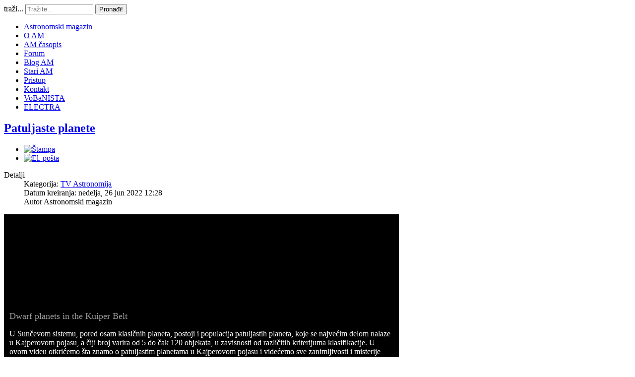

--- FILE ---
content_type: text/html; charset=utf-8
request_url: https://astronomija.org.rs/fotografija/114-tv-astronomija/tv-astronomija/15893-patuljaste-planete
body_size: 14626
content:
<!doctype html>
<html xml:lang="sr-yu" lang="sr-yu" >
<head>
		<meta name="viewport" content="width=device-width, initial-scale=1.0">
		
    <base href="https://astronomija.org.rs/fotografija/114-tv-astronomija/tv-astronomija/15893-patuljaste-planete" />
	<meta http-equiv="content-type" content="text/html; charset=utf-8" />
	<meta name="keywords" content="tv astronomija" />
	<meta name="author" content="Astronomski magazin" />
	<meta name="description" content="Dwarf planets in the Kuiper Belt

U Sunčevom sistemu, pored osam klasičnih planeta, postoji i populacija patuljastih planeta, koje se najvećim delom nalaze u Kajperovom pojasu, a čiji broj varira od 5 do čak 120 objekata, u zavisnosti od različitih kriterijuma klasifikacije. U ovom videu otkrićemo šta znamo o patuljastim planetama u Kajperovom pojasu i videćemo sve zanimljivosti i misterije koje poseduju ovi neobični objekti." />
	<meta name="generator" content="Joomla! - Open Source Content Management" />
	<title>Patuljaste planete</title>
	<link href="https://astronomija.org.rs/component/search/?Itemid=117&amp;catid=114&amp;id=15893&amp;format=opensearch" rel="search" title="Pretraga Astronomski magazin" type="application/opensearchdescription+xml" />
	<link href="/media/system/css/modal.css?97be1aef639ebbdfd89705ad97e784e9" rel="stylesheet" type="text/css" />
	<link href="/plugins/content/authorinfobox/authorinfobox.css" rel="stylesheet" type="text/css" />
	<link href="/media/com_comment/templates/default/css/bootstrap.css" rel="stylesheet" type="text/css" />
	<link href="/media/com_comment/templates/default/css/style.css" rel="stylesheet" type="text/css" />
	<link href="/media/com_comment/js/vendor/sceditor/themes/compojoom.css" rel="stylesheet" type="text/css" />
	<link href="/media/lib_compojoom/third/font-awesome/css/font-awesome.min.css" rel="stylesheet" type="text/css" />
	<link href="/media/lib_compojoom/third/galleria/themes/compojoom/galleria.compojoom.css" rel="stylesheet" type="text/css" />
	<link href="/media/lib_compojoom/css/jquery.fileupload.css" rel="stylesheet" type="text/css" />
	<link href="/media/lib_compojoom/css/jquery.fileupload-ui.css" rel="stylesheet" type="text/css" />
	<link href="/media/lib_compojoom/css/fields/fileupload.css" rel="stylesheet" type="text/css" />
	<link href="/templates/gantry/css-compiled/menu-5b032aab43f4bfa7dd2accbaa10f1e96.css" rel="stylesheet" type="text/css" />
	<link href="/libraries/gantry/css/grid-responsive.css" rel="stylesheet" type="text/css" />
	<link href="/templates/gantry/css-compiled/bootstrap.css" rel="stylesheet" type="text/css" />
	<link href="/templates/gantry/css-compiled/master-223cf3e53e3a1d63c5ddfcd1415f2142.css" rel="stylesheet" type="text/css" />
	<link href="/templates/gantry/css-compiled/mediaqueries.css" rel="stylesheet" type="text/css" />
	<link href="/templates/gantry/css/gantry-custom.css" rel="stylesheet" type="text/css" />
	<link href="/media/mod_comments/css/ccomment.css" rel="stylesheet" type="text/css" />
	<style type="text/css">
#rt-logo {background: url(/images/am-logo.jpg) 50% 0 no-repeat !important;}
#rt-logo {width: 1376px;height: 94px;}
div.mod_search96 input[type="search"]{ width:auto; }
	</style>
	<script type="application/json" class="joomla-script-options new">{"csrf.token":"35c806cf67a19b33ee3b439e4d51924f","system.paths":{"root":"","base":""},"joomla.jtext":{"COM_COMMENT_PLEASE_FILL_IN_ALL_REQUIRED_FIELDS":"Please fill in all required fields.","COM_COMMENT_ANONYMOUS":"Anonymous","JLIB_FORM_FIELD_INVALID":"Pogre\u0161no polje:&#160"},"system.keepalive":{"interval":300000,"uri":"\/component\/ajax\/?format=json"}}</script>
	<script src="/media/system/js/mootools-core.js?97be1aef639ebbdfd89705ad97e784e9" type="text/javascript"></script>
	<script src="/media/system/js/core.js?97be1aef639ebbdfd89705ad97e784e9" type="text/javascript"></script>
	<script src="/media/system/js/mootools-more.js?97be1aef639ebbdfd89705ad97e784e9" type="text/javascript"></script>
	<script src="/media/system/js/modal.js?97be1aef639ebbdfd89705ad97e784e9" type="text/javascript"></script>
	<script src="/media/jui/js/jquery.min.js?97be1aef639ebbdfd89705ad97e784e9" type="text/javascript"></script>
	<script src="/media/jui/js/jquery-noconflict.js?97be1aef639ebbdfd89705ad97e784e9" type="text/javascript"></script>
	<script src="/media/jui/js/jquery-migrate.min.js?97be1aef639ebbdfd89705ad97e784e9" type="text/javascript"></script>
	<script src="/media/system/js/punycode.js?97be1aef639ebbdfd89705ad97e784e9" type="text/javascript"></script>
	<script src="/media/system/js/validate.js?97be1aef639ebbdfd89705ad97e784e9" type="text/javascript"></script>
	<!--[if lt IE 9]><script src="/media/system/js/polyfill.event.js?97be1aef639ebbdfd89705ad97e784e9" type="text/javascript"></script><![endif]-->
	<script src="/media/system/js/keepalive.js?97be1aef639ebbdfd89705ad97e784e9" type="text/javascript"></script>
	<script src="/media/lib_compojoom/third/polyfills/assign.js" type="text/javascript"></script>
	<script src="/media/lib_compojoom/third/polyfills/promise.js" type="text/javascript"></script>
	<script src="/media/system/js/caption.js?97be1aef639ebbdfd89705ad97e784e9" type="text/javascript"></script>
	<script src="/libraries/gantry/js/gantry-totop.js" type="text/javascript"></script>
	<script src="/libraries/gantry/js/browser-engines.js" type="text/javascript"></script>
	<script src="/templates/gantry/js/rokmediaqueries.js" type="text/javascript"></script>
	<script src="/modules/mod_roknavmenu/themes/default/js/rokmediaqueries.js" type="text/javascript"></script>
	<script src="/modules/mod_roknavmenu/themes/default/js/sidemenu.js" type="text/javascript"></script>
	<script src="/media/jui/js/bootstrap.min.js?97be1aef639ebbdfd89705ad97e784e9" type="text/javascript"></script>
	<!--[if lt IE 9]><script src="/media/system/js/html5fallback.js?97be1aef639ebbdfd89705ad97e784e9" type="text/javascript"></script><![endif]-->
	<script type="text/javascript">

		jQuery(function($) {
			SqueezeBox.initialize({});
			initSqueezeBox();
			$(document).on('subform-row-add', initSqueezeBox);

			function initSqueezeBox(event, container)
			{
				SqueezeBox.assign($(container || document).find('a.modal').get(), {
					parse: 'rel'
				});
			}
		});

		window.jModalClose = function () {
			SqueezeBox.close();
		};

		// Add extra modal close functionality for tinyMCE-based editors
		document.onreadystatechange = function () {
			if (document.readyState == 'interactive' && typeof tinyMCE != 'undefined' && tinyMCE)
			{
				if (typeof window.jModalClose_no_tinyMCE === 'undefined')
				{
					window.jModalClose_no_tinyMCE = typeof(jModalClose) == 'function'  ?  jModalClose  :  false;

					jModalClose = function () {
						if (window.jModalClose_no_tinyMCE) window.jModalClose_no_tinyMCE.apply(this, arguments);
						tinyMCE.activeEditor.windowManager.close();
					};
				}

				if (typeof window.SqueezeBoxClose_no_tinyMCE === 'undefined')
				{
					if (typeof(SqueezeBox) == 'undefined')  SqueezeBox = {};
					window.SqueezeBoxClose_no_tinyMCE = typeof(SqueezeBox.close) == 'function'  ?  SqueezeBox.close  :  false;

					SqueezeBox.close = function () {
						if (window.SqueezeBoxClose_no_tinyMCE)  window.SqueezeBoxClose_no_tinyMCE.apply(this, arguments);
						tinyMCE.activeEditor.windowManager.close();
					};
				}
			}
		};
		jQuery(window).on('load',  function() {
				new JCaption('img.caption');
			});		(function(i,s,o,g,r,a,m){i['GoogleAnalyticsObject']=r;i[r]=i[r]||function(){
		(i[r].q=i[r].q||[]).push(arguments)},i[r].l=1*new Date();a=s.createElement(o),
		m=s.getElementsByTagName(o)[0];a.async=1;a.src=g;m.parentNode.insertBefore(a,m)
		})(window,document,'script','//www.google-analytics.com/analytics.js','__gaTracker');
		__gaTracker('create', 'UA-2714345-5', 'auto');
		__gaTracker('send', 'pageview');
	jQuery(function($){ initTooltips(); $("body").on("subform-row-add", initTooltips); function initTooltips (event, container) { container = container || document;$(container).find(".hasTooltip").tooltip({"html": true,"placement": "top","container": "body"});} });
	</script>
</head>
<body  class="logo-type-custom headerstyle-light font-family-geneva font-size-is-default menu-type-dropdownmenu menu-dropdownmenu-position-drawer layout-mode-responsive col12">
        <header id="rt-top-surround">
						<div id="rt-header">
			<div class="rt-container">
				<div class="rt-grid-7 rt-alpha">
            <div class="rt-block logo-block">
            <a href="/" id="rt-logo"></a>
        </div>
        
</div>
<div class="rt-grid-5 rt-omega">
               <div class="rt-block ">
           	<div class="module-surround">
	           		                	<div class="module-content">
	                		<div class="search mod_search96">
	<form action="/fotografija" method="post" class="form-inline" role="search">
		<label for="mod-search-searchword96" class="element-invisible">traži...</label> <input name="searchword" id="mod-search-searchword96" maxlength="200"  class="inputbox search-query input-medium" type="search" size="15" placeholder="Tražite..." /> <button class="button btn btn-primary" onclick="this.form.searchword.focus();">Pronađi!</button>		<input type="hidden" name="task" value="search" />
		<input type="hidden" name="option" value="com_search" />
		<input type="hidden" name="Itemid" value="117" />
	</form>
</div>
	                	</div>
                	</div>
           </div>
	
</div>
				<div class="clear"></div>
			</div>
		</div>
			</header>
		    <div id="rt-drawer">
        <div class="rt-container">
            <div class="rt-grid-12 rt-alpha rt-omega">
    	<div class="rt-block menu-block">
		<div class="gf-menu-device-container responsive-type-panel"></div>
<ul class="gf-menu l1 " >
                    <li class="item86" >

            <a class="item" href="/"  >

                                Astronomski magazin                            </a>


                    </li>
                            <li class="item134" >

            <a class="item" href="/o-am"  >

                                O AM                            </a>


                    </li>
                            <li class="item190" >

            <a class="item" href="/am-asopis"  >

                                AM časopis                            </a>


                    </li>
                            <li class="item88" >

            <a class="item" href="http://www.astronomija.org.rs/forum" target="_blank" >

                                Forum                            </a>


                    </li>
                            <li class="item90" >

            <a class="item" href="/blog-am"  >

                                Blog AM                            </a>


                    </li>
                            <li class="item162" >

            <a class="item" href="http://static.astronomija.org.rs" target="_blank" >

                                Stari AM                            </a>


                    </li>
                            <li class="item290" >

            <a class="item" href="/logovanje"  >

                                Pristup                            </a>


                    </li>
                            <li class="item118" >

            <a class="item" href="/kontakt"  >

                                Kontakt                            </a>


                    </li>
                            <li class="item387" >

            <a class="item" href="/vobanista"  >

                                VoBaNISTA                            </a>


                    </li>
                            <li class="item452" >

            <a class="item" href="/electra"  >

                                ELECTRA                            </a>


                    </li>
            </ul>		<div class="clear"></div>
	</div>
	
</div>
            <div class="clear"></div>
        </div>
    </div>
    		<div id="rt-transition">
		<div id="rt-mainbody-surround">
																					<div class="rt-container">
		    		          
<div id="rt-main" class="mb9-sa3">
                <div class="rt-container">
                    <div class="rt-grid-9 ">
                                                						<div class="rt-block">
	                        <div id="rt-mainbody">
								<div class="component-content">
	                            	<article class="item-page" itemscope itemtype="http://schema.org/Article">
<meta itemprop="inLanguage" content="sr-YU" />
	<h2 itemprop="name">
							<a href="/fotografija/114-tv-astronomija/tv-astronomija/15893-patuljaste-planete" itemprop="url"> Patuljaste planete</a>
					</h2>
	
	<ul class="actions">
						<li class="print-icon">
						<a href="/fotografija/114-tv-astronomija/tv-astronomija/15893-patuljaste-planete?tmpl=component&amp;print=1&amp;layout=default" title="Print article < Patuljaste planete >" onclick="window.open(this.href,'win2','status=no,toolbar=no,scrollbars=yes,titlebar=no,menubar=no,resizable=yes,width=640,height=480,directories=no,location=no'); return false;" rel="nofollow">					<img src="/media/system/images/printButton.png" alt="Štampa" />	</a>			</li>
		
					<li class="email-icon">
						<a href="/component/mailto/?tmpl=component&amp;template=gantry&amp;link=02c24850b3abaa548193ca851febf04174fddd5f" title="Email this link to a friend" onclick="window.open(this.href,'win2','width=400,height=550,menubar=yes,resizable=yes'); return false;" rel="nofollow">			<img src="/media/system/images/emailButton.png" alt="El. pošta" />	</a>			</li>
						</ul>




	<dl class="article-info">
	<dt class="article-info-term">Detalji</dt>
	<dd class="category-name">
				Kategorija: <a href="/fotografija/114-tv-astronomija/tv-astronomija" itemprop="genre">TV Astronomija</a>		</dd>
	<dd class="create">
		<time datetime="2022-06-26T12:28:00+02:00" itemprop="dateCreated">
			Datum kreiranja: nedelja, 26 jun 2022 12:28		</time>
	</dd>
	<dd class="createdby" itemprop="author" itemscope itemtype="http://schema.org/Person">
								Autor <span itemprop="name">Astronomski magazin</span>		</dd>
	</dl>



<div itemprop="articleBody">
	
<table border="0" style="width: 750px; height: 1577px; background-color: #000000;" cellpadding="9">
<tbody>
<tr>
<td style="color: #ffffff;">
<p><span style="color: #ffcc00;"><span style="color: #999999; font-size: 18px;">Dwarf planets in the Kuiper Belt<br /></span></span></p>
<p>U Sunčevom sistemu, pored osam klasičnih planeta, postoji i populacija patuljastih planeta, koje se najvećim delom nalaze u Kajperovom pojasu, a čiji broj varira od 5 do čak 120 objekata, u zavisnosti od različitih kriterijuma klasifikacije. U ovom videu otkrićemo šta znamo o patuljastim planetama u Kajperovom pojasu i videćemo sve zanimljivosti i misterije koje poseduju ovi neobični objekti.</p>
<p>Glas je na našem jeziku.</p>
<p style="text-align: right;">Youtube kanal <span style="color: #ffcc00;"><a href="https://www.youtube.com/channel/UC2NwKsDWKqIjeVu7WhTG9IA" style="color: #ffcc00;">Gravitacioni manevar</a>&nbsp;<img src="/images/stories/TVastronomija/2020/GravitacioniManevar/GM.jpg" alt="GM" style="vertical-align: middle; border: 1px solid #999999;" /></span></p>
</td>
</tr>
<tr>
<td style="text-align: center;">
<p><img src="/images/stories/TVastronomija/2022/manevar/PlanetePatuljci-3.jpg" alt="PlanetePatuljci 3" style="border: 1px solid #999999; display: block; margin-left: auto; margin-right: auto;" /></p>
<p><img src="/images/stories/TVastronomija/2022/manevar/PlanetePatuljci-1.jpg" alt="PlanetePatuljci 1" style="border: 1px solid #999999;" /></p>
<p><img src="/images/stories/TVastronomija/2022/manevar/PlanetePatuljci-2.jpg" alt="PlanetePatuljci 2" style="border: 1px solid #999999;" /></p>
<p>&nbsp;</p>
<p>&nbsp;</p>
<table style="width: 774px; border: 2px solid #999999; margin-left: auto; margin-right: auto; height: 434px;">
<tbody>
<tr>
<td><iframe src="https://www.youtube.com/embed/oETb1NqBFvo" width="761" height="428" title="YouTube video player" frameborder="0" allowfullscreen="allowfullscreen"></iframe></td>
</tr>
</tbody>
</table>
<img src="/images/image.gif" alt="image.gif" /></td>
</tr>
</tbody>
</table>
<div>&nbsp;</div>
<div>&nbsp;</div>
<div><a href="/fotografija/114-tv-astronomija/tv-astronomija/15865-sta-je-nasina-misija-insight-otkrila-o-unutrasnjosti-marsa">Šta je Nasina misija InSight otkrila o unutrašnjosti Marsa?</a></div>
<div><a href="/fotografija/114-tv-astronomija/tv-astronomija/15838-kako-su-fotografisane-crne-rupe-strelac-a-i-m87">Kako su fotografisane crne rupe Strelac A* i M87*?</a>insight, mars</div>
<div><a href="/fotografija/114-tv-astronomija/tv-astronomija/15812-misije-dart-i-hera">Misije DART i HERA</a></div>
<div><a href="/fotografija/114-tv-astronomija/tv-astronomija/15784-misija-stardust">Misija Stardust</a></div>
<div><a href="/fotografija/114-tv-astronomija/tv-astronomija/15760-meseci-solarnog-sistema-ganimed">Meseci solarnog sistema - Ganimed</a></div>
<div><a href="/fotografija/114-tv-astronomija/tv-astronomija/15743-davinci-i-veritas-misije-koje-ce-istrazivati-veneru-2">Šta je Nasin rover Curiositi otkrio na Marsu? - Epizoda 1</a></div>
<div><a href="/fotografija/114-tv-astronomija/tv-astronomija/15718-davinci-i-veritas-misije-koje-ce-istrazivati-veneru">Davinči+ i Veritas - misije koje će istraživati Veneru</a></div>
<div><a href="/fotografija/114-tv-astronomija/tv-astronomija/15695-da-li-smo-otkrili-vanzemaljske-mikrobe">Da li smo otkrili vanzemaljske mikrobe...?</a></div>
<div><a href="/fotografija/114-tv-astronomija/tv-astronomija/15670-sta-je-pronadeno-u-tutankamonovoj-grobnici">Šta je pronađeno u Tutankamonovoj grobnici?</a></div>
<div><a href="/fotografija/114-tv-astronomija/tv-astronomija/15653-kajperov-pojas">Kajperov pojas</a></div>
<div><a href="/fotografija/114-tv-astronomija/tv-astronomija/15629-near-shoemaker-prva-sonda-koja-se-spustila-na-asteroid">NEAR Shoemaker - prva sonda koja se spustila na asteroid</a></div>
<div><a href="/fotografija/114-tv-astronomija/tv-astronomija/15608-meseci-sucevog-sistema-evropa">Meseci Sunčevog sistema - Evropa</a></div>
<div><a href="/fotografija/114-tv-astronomija/tv-astronomija/15588-dzejms-veb-je-uspesno-lansiran-u-svemir-i-sada-kruzi-oko-tacke-l2">Džejms Veb je uspešno lansiran u svemir i sada kruži oko tačke L2!</a></div>
<div><a href="/fotografija/114-tv-astronomija/tv-astronomija/15556-planete-patuljci-ceres">Planete patuljci: Ceres</a></div>
<div><a href="/fotografija/114-tv-astronomija/tv-astronomija/15535-the-space-elevator">The space elevator</a></div>
<div><a href="/fotografija/114-tv-astronomija/tv-astronomija/15477-prva-sonda-koja-je-dotakla-sunce-parker-solarna-sonda-i-kratka-istorija-istrazivanja-sunca">Prva sonda koja je dotakla Sunce – Parker solarna sonda i kratka istorija istraživanja Sunca</a></div>
<div><a href="/fotografija/114-tv-astronomija/tv-astronomija/15434-kako-je-izgradena-velika-piramida-u-gizi">Kako je izgrađena Velika piramida u Gizi</a></div>
<div><a href="/fotografija/114-tv-astronomija/tv-astronomija/15407-prokletstvo-marsa-istorija-misija">Prokletstvo Marsa - istorija misija</a></div>
<div><a href="/fotografija/114-tv-astronomija/tv-astronomija/15388-da-li-je-wow-signal-prvi-dokaz-postojanje-vanzemaljskog-zivota">Da li je Wow signal prvi dokaz postojanje vanzemaljskog života?</a></div>
<div><strong><a href="/fotografija/114-tv-astronomija/tv-astronomija/15357-meseci-sucevog-sistema-ija">Meseci Sučevog sistema - Ija</a></strong></div>
<div><a href="/fotografija/114-tv-astronomija/tv-astronomija/15342-lucy-misija-koja-treba-da-poseti-jupiterove-trojance">Lucy - misija koja treba da poseti Jupiterove Trojance</a></div>
<div><a href="/fotografija/114-tv-astronomija/tv-astronomija/15349-snimci-erupcija-vulkana-na-jupiterovom-mesecu-ija">Snimci erupcija vulkana na Jupiterovom mesecu Ija</a></div>
<div><a href="/fotografija/114-tv-astronomija/tv-astronomija/15329-oumuamua-meduzvezdana-kometa-ili-napusteno-vanzemaljsko-solarno-jedro">Oumuamua - Međuzvezdana kometa ili napušteno vanzemaljsko solarno jedro</a></div>
<div><a href="/fotografija/114-tv-astronomija/tv-astronomija/15321-svemirska-sonda-bepicolombo-je-proletela-pored-merkura">Svemirska sonda BepiColombo je proletela pored Merkura! </a></div>
<div><a href="/fotografija/114-tv-astronomija/tv-astronomija/15314-apolo-17-kako-je-proteklo-poslednja-nasina-misija-na-mesec">Apolo 17: Kako je protekla poslednja Nasina misija na Mesec</a></div>
<div><a href="/fotografija/114-tv-astronomija/tv-astronomija/15289-5-miseva-koji-su-kruzili-oko-meseca">5 miševa koji su kružili oko Meseca</a></div>
<div><a href="/fotografija/114-tv-astronomija/tv-astronomija/15282-rover-zhurong-prvih-100-sola-na-marsu">Rover Zhurong - prvih 100 sola na Marsu</a></div>
<div><a href="/fotografija/114-tv-astronomija/tv-astronomija/15261-planete-suncevog-sistema-uran">Planete Sunčevog sistema – Uran</a></div>
<div><a href="/fotografija/114-tv-astronomija/tv-astronomija/15249-najdublji-pogled-u-svemir">Najdublji pogled u svemir</a></div>
<div><a href="/fotografija/114-tv-astronomija/tv-astronomija/15230-da-li-je-sletanje-na-mesec-najveca-prevara-ili-se-stvarno-desilo">Da li je sletanje na Mesec najveća prevara ili se stvarno desilo?</a></div>
<div><strong><a href="/fotografija/114-tv-astronomija/tv-astronomija/15208-meseci-sucevog-sistema-fobos-i-dejmos">Meseci Sučevog sistema - Fobos i Dejmos</a></strong></div>
<div><a href="/fotografija/114-tv-astronomija/tv-astronomija/15194-zasto-nije-formirana-planeta-u-pojasu-asteroida">Zašto nije formirana planeta u pojasu asteroida</a></div>
<div><a href="/fotografija/114-tv-astronomija/tv-astronomija/15178-rover-pereseverance-i-helikopter-ingenuity-epizoda-2">Rover Pereseverance i helikopter Ingenuity - epizoda 2</a></div>
<div><a href="/fotografija/114-tv-astronomija/tv-astronomija/15140-kako-je-izgledalo-sletanje-misije-apolo-16-na-mesec">Kako je izgledalo sletanje misije Apolo 16 na Mesec</a></div>
<div><a href="/fotografija/114-tv-astronomija/tv-astronomija/15161-fermijev-paradoks-jos-10-potencijalnih-resenja-ove-misterije">Fermijev paradoks - još 10 potencijalnih rešenja ove misterije</a></div>
<div><a href="/fotografija/114-tv-astronomija/tv-astronomija/15136-sta-je-nasin-rover-spirit-pronasao-na-marsu-epizoda-3">Šta je Nasin rover Spirit pronašao na Marsu? Epizoda 3</a></div>
<div><a href="/fotografija/114-tv-astronomija/tv-astronomija/14869-podrska-kanalu-kroz-clanstvo">Podrška kanalu kroz članstvo</a></div>
<div><a href="/fotografija/114-tv-astronomija/tv-astronomija/15092-planete-suncevog-sistema-saturn">Planete Sunčevog sistema - Saturn</a></div>
<div><a href="/fotografija/114-tv-astronomija/tv-astronomija/14867-o-misiji-apolo-14">O misiji Apolo 14</a></div>
<div><a href="/fotografija/114-tv-astronomija/tv-astronomija/14946-sta-je-nasa-in-rover-spirit-pronasao-na-marsu-epizoda-2">Šta je NASA-in rover Spirit pronašao na Marsu? Epizoda 2</a></div>
<div><a href="/fotografija/114-tv-astronomija/tv-astronomija/14845-sta-je-nasa-ina-sonda-junona-otkrila-o-jupiteru">Šta je NASA-ina sonda Junona otkrila o Jupiteru?</a></div>
<div><a href="/fotografija/114-tv-astronomija/tv-astronomija/14820-sta-je-nasa-in-rover-spirit-pronasao-na-marsu-epizoda-1">Šta je NASA-in rover Spirit pronašao na Marsu? Epizoda 1</a></div>
<div><a href="/fotografija/114-tv-astronomija/tv-astronomija/14811-planete-suncevog-sistema-mars">Planete Sunčevog sistema - Mars </a></div>
<div><a href="/fotografija/114-tv-astronomija/tv-astronomija/14782-neverovatan-snimak-sletanja-rovera-perseverance-na-mars-prvi-zvuci-sa-marsa">Neverovatan snimak sletanja rovera Perseverance na Mars; prvi zvuci sa Marsa</a></div>
<div><a href="/fotografija/114-tv-astronomija/tv-astronomija/14761-nasin-rover-perseverance-uspesno-sleteo-na-mars-gde-je-sleteo-i-sta-ce-da-radi">Nasin rover Perseverance uspešno sleteo na Mars. Gde je sleteo i šta će da radi?</a></div>
<div><a href="/fotografija/114-tv-astronomija/tv-astronomija/14745-kako-izgledaju-crne-rupa-i-sta-znamo-o-ovim-misterioznim-telima">Kako izgledaju crne rupa i šta znamo o ovim misterioznim telima</a></div>
<div><a href="/fotografija/114-tv-astronomija/tv-astronomija/14742-snimak-sa-kineske-sonde-tianwen-1-prilikom-ulaska-u-orbitu-oko-marsa-jedan-kraci-video">Snimak sa kineske sonde Tianwen 1 prilikom ulaska u orbitu oko Marsa! (jedan kraći video)</a></div>
<div><a href="/fotografija/114-tv-astronomija/tv-astronomija/14723-sta-je-nasin-rover-oportjuniti-pronasao-na-marsu-episoda-4">Šta je Nasin rover Oportjuniti pronašao na Marsu? Epizoda 4</a></div>
<div><a href="/fotografija/114-tv-astronomija/tv-astronomija/14689-kako-je-izgledala-misija-rozeta-i-sta-je-sve-otkrila-o-kometi-67p-curjumov-gerasimenko">Kako je izgledala misija Rozeta i šta je sve otkrila o kometi 67P/Čurjumov-Gerasimenko?</a></div>
<div><a href="/fotografija/114-tv-astronomija/tv-astronomija/14678-planete-suncevog-sistema-zemlja">Planete Sunčevog sistema - Zemlja</a></div>
<div><a href="/fotografija/114-tv-astronomija/tv-astronomija/14671-kako-je-nastao-suncev-sistem-i-zasto-postoji-podela-planeta-na-terestricke-i-gasovite">Kako je nastao Sunčev sistem i zašto postoji podela planeta na terestričke i gasovite?</a></div>
<div><a href="/fotografija/114-tv-astronomija/tv-astronomija/14663-gde-su-vanzemaljci-fermijev-paradoks-i-10-potencijalnih-resenja-ove-zagonetke">Gde su vanzemaljci? Fermijev paradoks i 10 potencijalnih rešenja ove zagonetke</a></div>
<div><a href="/fotografija/114-tv-astronomija/tv-astronomija/14656-apolo-12-poseta-mesecu">Apolo 12 - poseta Mesecu</a></div>
<div><strong><a href="/fotografija/114-tv-astronomija/tv-astronomija/14646-hejl-bopova-kometa" style="font-weight: normal;">Hejl-Bopova kometa</a></strong></div>
<div><a href="/fotografija/114-tv-astronomija/tv-astronomija/14639-sta-je-nasin-rover-oportjuniti-pronasao-na-marsu-episoda-3">Šta je Nasin rover Oportjuniti pronašao na Marsu? Episoda 3</a></div>
<div><a href="/fotografija/114-tv-astronomija/tv-astronomija/14638-sta-znamo-o-halejvoj-kometi-i-kada-ce-nas-ponovo-posetiti">Šta znamo o Halejvoj kometi i kada će nas ponovo posetiti</a></div>
<div><a href="/fotografija/114-tv-astronomija/tv-astronomija/14614-kako-teraformirati-mars">Kako teraformirati Mars?</a></div>
<div><a href="/fotografija/114-tv-astronomija/tv-astronomija/14611-sletanje-apola-11-na-mesec">Sletanje Apola 11 na Mesec</a></div>
<div><a href="/fotografija/114-tv-astronomija/tv-astronomija/14610-planete-suncevog-sistema-venera">Planete Sunčevog sistema - Venera</a></div>
<div><a href="/fotografija/114-tv-astronomija/tv-astronomija/14603-kako-su-kinezi-osvojili-mesec-2">Zašto se svemirska sonda Deep Impact sudarila sa kometom Tempel 1?</a></div>
<div><a href="/fotografija/114-tv-astronomija/tv-astronomija/14595-kako-su-kinezi-osvojili-mesec">Kako su Kinezi osvojili Mesec</a></div>
<div><a href="/fotografija/114-tv-astronomija/tv-astronomija/14538-sta-je-otkrila-sonda-novi-horizonti">Šta je otkrila sonda Novi horizonti?</a></div>
<div><a href="/fotografija/114-tv-astronomija/tv-astronomija/14569-sta-je-rover-opportunity-otkrio-na-marsu-epizoda-2">Šta je rover Opportunity otkrio na Marsu? Epizoda 2</a></div>
<div><a href="/fotografija/114-tv-astronomija/tv-astronomija/14529-kineska-sonda-chang-e-5-uspesno-sletela-na-mesec-snimak-sletanja-na-povrsinu">Kineska sonda Chang'e 5 uspešno sletela na Mesec! Snimak sletanja na površinu</a></div>
<div><a href="/fotografija/114-tv-astronomija/tv-astronomija/14528-da-li-su-viking-sonde-otkrile-zivot-na-marsu-tokom-70tih-godina">Da li su Viking sonde otkrile život na Marsu tokom 70tih godina?</a></div>
<div><a href="/fotografija/114-tv-astronomija/tv-astronomija/14509-sta-je-rover-opportunity-otkrio-na-marsu-epizoda-1">Šta je rover Opportunity otkrio na Marsu? Epizoda 1</a><a href="/fotografija/114-tv-astronomija/tv-astronomija/14507-sta-je-misija-osiris-rex-otkrila-o-asteroidu-benu"><br /></a></div>
<div><a href="/fotografija/114-tv-astronomija/tv-astronomija/14517-planete-suncevog-sistema-merkur">Planete Sunčevog sistema - Merkur</a></div>
<div><a href="/fotografija/114-tv-astronomija/tv-astronomija/14551-pet-interesantnih-cinjenica-i-misterija-suncevog-sistema">Pet interesantnih činjenica i misterija Sunčevog sistema</a></div>
<div><a href="/fotografija/114-tv-astronomija/tv-astronomija/14507-sta-je-misija-osiris-rex-otkrila-o-asteroidu-benu">Šta je misija Osiris Rex otkrila o asteroidu Benu?</a><a href="/misije/11586-gudbaj-kasini"></a><a href="/fotografija/114-tv-astronomija/tv-astronomija/14500-istorija-venerinih-sondi-i-njihova-otkrica"></a></div>
<div><a href="/fotografija/114-tv-astronomija/tv-astronomija/14500-istorija-venerinih-sondi-i-njihova-otkrica">Istorija Venerinih sondi i njihova otkrića</a><a href="/misije/11586-gudbaj-kasini"></a><a href="/fotografija/114-tv-astronomija/tv-astronomija/14479-sta-je-letelica-kasini-otkrila-o-saturnu-i-njegovim-mesecima"></a></div>
<div><a href="/fotografija/114-tv-astronomija/tv-astronomija/14479-sta-je-letelica-kasini-otkrila-o-saturnu-i-njegovim-mesecima">Šta je letelica Kasini otkrila o Saturnu i njegovim mesecima</a><a href="/misije/11586-gudbaj-kasini"></a><a href="/fotografija/114-tv-astronomija/tv-astronomija/14470-sta-je-letelica-galilej-otkrila-o-jupiteru-i-njegovim-mesecima"></a></div>
<div><a href="/fotografija/114-tv-astronomija/tv-astronomija/14470-sta-je-letelica-galilej-otkrila-o-jupiteru-i-njegovim-mesecima">Šta je letelica Galilej otkrila o Jupiteru i njegovim mesecima?</a></div>
<div><a href="/114-tv-astronomija/tv-astronomija/14457-sta-su-otkrili-vojadzeri">Šta su otkrili Vojadžeri?</a></div>
<div><a href="/114-tv-astronomija/tv-astronomija/14462-sta-su-otkrili-vojadzeri-nastavak">Šta su otkrili Vojadžeri? - nastavak!</a></div>
<div><a href="/fotografija/114-tv-astronomija/tv-astronomija/14454-udar-komete-shoemaker-levi-9-sa-jupiterom-detaljno">Udar komete Shoemaker-Levi 9 sa Jupiterom - detaljno</a><strong><a href="/fotografija/114-tv-astronomija/tv-astronomija/14454-udar-komete-shoemaker-levi-9-sa-jupiterom-detaljno"><hr /></a></strong></div>
<div>&nbsp;</div>
<div style="caret-color: #6e6e6e; color: #6e6e6e; font-family: Geneva, Tahoma, 'Nimbus Sans L', sans-serif; font-size: 14px;">&nbsp;</div><!-- Author Info Box Plugin for Joomla! - Kubik-Rubik Joomla! Extensions - Viktor Vogel --><div id="author_infobox"><div class="author_infobox_name"><span class="bold">Author:</span> Astronomski magazin</div><div class="author_infobox_description"><p><b>Zadnji tekstovi:</b></p><!-- START: Modules Anywhere --><ul class="related_authoritems">
<li>
	<a href="/nauka/fizika/18498-cinjenice-o-svetlosnoj-godini">
		2026-01-19 - 		Činjenice o svetlosnoj godini</a>
</li>
<li>
	<a href="/nauka/fizika/18497-ponesto-o-nekim-najvecim-fizicarima-u-istoriji">
		2026-01-18 - 		Ponešto o nekim najvećim fizičarima u istoriji</a>
</li>
<li>
	<a href="/fotografija/114-tv-astronomija/tv-astronomija/18496-meseci-suncevog-sistema-diona">
		2026-01-18 - 		Meseci Sunčevog sistema - Diona</a>
</li>
<li>
	<a href="/galaksije/zvezde/18494-hubble-snima-novorodene-zvijezde">
		2026-01-18 - 		Hubble snima novorođene zvijezde</a>
</li>
<li>
	<a href="/ivot/18493-milijarda-godina-do-tisine-i-nestanka-kiseonika-na-zemlji">
		2026-01-17 - 		Milijarda godina do tišine – I nestanka kiseonika na Zemlji</a>
</li>
</ul><!-- END: Modules Anywhere --></div></div><br class="clear" /></div>

			<ul class="tags inline">
																	<li class="tag-274 tag-list0" itemprop="keywords">
					<a href="/component/tags/tag/planete-patuljci" class="label label-info">
						planete patuljci					</a>
				</li>
						</ul>


	<script type="text/x-template" id="ccomment-pagination">
	<nav class="pagination text-center" v-if="pagination.last_page > 0">
		<ul >
			<li v-if="showPrevious()" :class="{ 'disabled' : pagination.current_page <= 1 }">
				<span v-if="pagination.current_page <= 1">
					<span aria-hidden="true">Prethodna</span>
				</span>
				<a href="#" v-if="pagination.current_page > 1 " :aria-label="config.ariaPrevioius"
				   @click.prevent="changePage(pagination.current_page - 1)">
					<span aria-hidden="true">Prethodna</span>
				</a>
			</li>
			<li v-for="num in array" :class="{ 'active': num === pagination.current_page }">
				<a href="#" @click.prevent="changePage(num)">{{ num }}</a>
			</li>
			<li v-if="showNext()"
			    :class="{ 'disabled' : pagination.current_page === pagination.last_page || pagination.last_page === 0 }">
				<span v-if="pagination.current_page === pagination.last_page || pagination.last_page === 0">
					<span aria-hidden="true">Sledeća</span>
				</span>
				<a href="#" v-if="pagination.current_page < pagination.last_page" :aria-label="config.ariaNext"
				   @click.prevent="changePage(pagination.current_page + 1)">
					<span aria-hidden="true">Sledeća</span>
				</a>
			</li>
		</ul>
	</nav>
</script>
	<script type="text/x-template" id="ccomment-avatar">
		<div class="ccomment-avatar">
			<a v-if="profileLink" v-bind:href="profileLink">
				<img v-bind:src="avatar"/>
			</a>
			<img v-else v-bind:src="avatar"/>
		</div>
	</script>

	<script type="text/x-template" id="ccomment-user-name">
		<a v-if="profileLink" :href="profileLink">
			<span class="ccomment-author">{{name}}</span>
		</a>
		<span v-else class="ccomment-author">{{name}}</span>
	</script>

	<script type="text/x-template" id="ccomment-created">
		<a :href="'#!/ccomment-comment=' + id" class="muted ccomment-created">
			{{date}}
		</a>
	</script>

	<div id="ccomment-token" style="display:none;">
		<input type="hidden" name="35c806cf67a19b33ee3b439e4d51924f" value="1" />	</div>

	
<script type="text/x-template" id="ccomment-customfields">
	<div class="ccomment-customfields" v-if="customfields">
		<strong>Custom fields</strong>
		<dl class="dl-horizontal">
			<template v-for="customfield in customfields">
				<dt>{{customfield.title}}</dt>
				<dd>{{customfield.value}}</dd>
			</template>
		</dl>
	</div>
</script>

<script type="text/x-template" id="ccomment-template">
	<li v-bind:class="model.class+' ccomment-level-'+model.level">
		<div class="ccomment-comment-content" v-bind:id="'ccomment-comment-'+model.id">
			<div class="ccomment-data">
									<ccomment-avatar
							v-bind:avatar="model.avatar"
							v-bind:profileLink="model.profileLink"/>
								<div class="ccomment-content">
					<div class="ccomment-meta">
						<ccomment-user-name v-bind:name="model.name" v-bind:profileLink="model.profileLink"></ccomment-user-name>
						<ccomment-created v-bind:date="model.date" v-bind:id="model.id"></ccomment-created>
					</div>

					<div v-html="model.comment">
					</div>


					<div v-if="model.galleria" class="js-ccomment-galleria galleria ccomment-galleria"></div>

					<ccomment-customfields v-bind:customfields="model.customfields"></ccomment-customfields>
					<div class="ccomment-actions">
													<span class="muted">
					{{model.votes}}
					<i class="ccomment-thumbs-up ccomment-voting" v-on:click="vote(+1, model.id)"></i>
					<i class="ccomment-thumbs-down ccomment-voting" v-on:click="vote(-1, model.id)"></i>
				</span>
						
													<button class="btn btn-small ccomment-quote btn-link" v-on:click="quote(model.id)">
								Quote							</button>
						
						
						<div class="pull-right ccomment-moderation">
							<button v-if="model.commentModerator" class="btn btn-mini btn-ccomment-edit" v-on:click="edit(model.id)">
								Edit							</button>

													</div>
					</div>
				</div>
			</div>


			<keep-alive>
				<ccomment-form v-if="reply" :ref="'form-'+model.id" v-bind:focus="true">
					<input slot="parent-id" name="jform[parentid]" type="hidden" v-bind:value="model.id"/>
				</ccomment-form>
			</keep-alive>
		</div>

		<ul v-if="hasChildren">
			<ccomment-comment class="item" v-for="model in getChild()" v-bind:key="model.id" v-bind:model="model">
			</ccomment-comment>
		</ul>
	</li>

</script>
	
	

		<script type="text/x-template" id="ccomment-form">
			<form class="ccomment-form" v-on:submit.prevent="onSubmit">
				<div class="ccomment-error-form row-fluid  margin-bottom" v-if="error">
					<div class="alert alert-error">
						{{errorMessage}}
					</div>
				</div>
				<div class="ccomment-info-form row-fluid  margin-bottom" v-if="info">
					<div class="alert alert-info">
						{{infoMessage}}
					</div>
				</div>
				<div class="row-fluid margin-bottom">
											<div class="span1 hidden-phone">
							<ccomment-avatar v-bind:avatar="getAvatar"></ccomment-avatar>
						</div>
					
					<div class="span11">
						<textarea v-on:focus="toggle"
								  name="jform[comment]"
								  class='js-ccomment-textarea ccomment-textarea span12 required'
								  placeholder="Leave a comment"
						></textarea>

						<div v-show="uploadImage">
							
<div class="fileupload">
    <!-- The fileupload-buttonbar contains buttons to add/delete files and start/cancel the upload -->
    <div class="row fileupload-buttonbar">
        <input type="file" name="files[]" class="js-ccomment-file-upload-real ccomment-file-upload-real" multiple/>
        <div class="panel panel-default compojoom-notes">
            <div class="panel-body">
                <!-- The global file processing state -->
                <span class="fileupload-process"><span class="fa fa-spinner fa-pulse"></span></span>
                Attach images by dragging & dropping or <span type="button" class="js-file-upload-fake ccomment-file-upload-fake btn-link"> by selecting them.</span>                <br/>
                <small class="muted">The maximum file size for uploads is <strong>10MB</strong>.                    Only <strong>gif,jpg,png</strong> files are allowed.</small>

                <!-- The global progress state -->
                <div class="fileupload-progress fade hide d-none">
                    <!-- The global progress bar -->
                    <div class="progress progress-striped active" role="progressbar" aria-valuemin="0"
                         aria-valuemax="100">
                        <div class="progress-bar progress-bar-success" style="width:0%;"></div>
                    </div>
                    <!-- The extended global progress state -->
                    <div class="progress-extended">&nbsp;</div>
                </div>
                <div class="ccomment-file-list">
                    <div class="alert alert-warning hide d-none compojoom-max-number-files">
                        The maximum number of 3 allowed files to upload has been reached. If you want to upload more files you have to delete one of the existing uploaded files first.                    </div>
                    <table role="presentation" class="table table-striped">
                        <thead></thead>
                        <tbody class="files"></tbody>
                    </table>
                    <div class="alert alert-warning hide d-none compojoom-max-number-files">
                        The maximum number of 3 allowed files to upload has been reached. If you want to upload more files you have to delete one of the existing uploaded files first.                    </div>
                </div>
            </div>
        </div>
    </div>
</div>
						</div>

						<div v-show="active">
							<div class="span4 muted small">
								Posting as																	<button type="button"
											v-on:click="display = !display"
											class="btn-link btn-small ccomment-posting-as">{{getDefaultName}}
									</button>
															</div>
															<label class="checkbox pull-right small ccomment-notify">
									<input type="checkbox" value="1" name="jform[notify]ƒ"
										   v-on:click="notify = !notify"/>
									<span class="muted">
										Notify me of followup comments via e-mail									</span>
								</label>
							

						</div>
					</div>
											<div v-show="display"
							 class="row-fluid ccomment-user-info offset1					span11">
							<div class="span6">
								<input name="jform[name]"
									   class="ccomment-name span12 no-margin required nonEmpty"
									   type='text'
									   v-bind:value="getName"
									   v-on:input="updateDefaultName"
										required="required"									   placeholder="Enter your name*"
									   tabindex="2"
																	/>
								<span class="help-block pull-right small muted">
								Displayed next to your comments.							</span>
							</div>

															<div class="span6">
									<input name='jform[email]'
										   class="ccomment-email span12 no-margin required nonEmpty"
										   type='text'
										   v-bind:value='getEmail'
										   v-on:input="updateUserEmail"
										   placeholder="Enter your email*"
										required="required"										   tabindex="3"
																			/>
									<p class="help-block small pull-right muted">
										Not displayed publicly.																					<span class='gravatar'>
											<a href='http://gravatar.com' target='_blank'>Gravatar</a> enabled										</span>
																			</p>
								</div>
													</div>
					

					
											<div class="offset1 span11 ccomment-actions"
							 v-show="active">
							<div class='muted small'>
																	<div>
										Type the code that you see in the image									</div>
									<div class="ccomment-captcha">
										<img src="/component/comment/?task=captcha.generate&amp;refid=2f46927ce916da47bd8ef5f41133dde6" alt="default Security Image" />
<input type="hidden" name="jform[security_refid]" value="2f46927ce916da47bd8ef5f41133dde6" />										<input type='text' name='jform[security_try]' id='security_try' maxlength='5'
											   tabindex='4' class='ccomment-captcha-input required'/>
									</div>
															</div>
						</div>
					

					<div class="row-fluid ccomment-actions" v-show="active">
													<div class="pull-left muted small ccomment-undergo-moderation offset1">
								Comments will undergo moderation before they get published.							</div>
												<div class="pull-right">
							<button v-on:click="reset()"
									type="button"
									class="btn ccomment-cancel">
								Cancel</button>
							<button type="submit" class='btn btn-primary ccomment-send'
									tabindex="7"
									name='bsend'>
								<span v-if="isSending">
									Saving...								</span>
								<span v-else>
									Send								</span>
							</button>
						</div>
					</div>
				</div>

				<input type="hidden" name="jform[contentid]" v-bind:value="itemConfig.contentid"/>
				<input type="hidden" name="jform[component]" v-bind:value="itemConfig.component"/>
				<input type="hidden" name="jform[page]" v-bind:value="page"/>
				<slot name="parent-id"></slot>
			</form>
		</script>

	




<!-- The template to display files available for upload -->
<script id="template-upload" type="text/x-tmpl">
{% for (var i=0, file; file=o.files[i]; i++) { %}
    <tr class="template-upload fade">
        <td>
            <span class="preview"></span>
        </td>
        <td>
         <span class="name"><i>{%=file.name%}</i></span>
            <div class="compojoom-single-file-progress">
	            <div class="progress progress-striped active" role="progressbar" aria-valuemin="0" aria-valuemax="100" aria-valuenow="0">
	                <div class="progress-bar progress-bar-success" style="width:0%;"></div>
	            </div>
	           <small><strong class="size">Processing...</strong></small>
			</div>
        </td>
        <td>
            {% if (!i && !o.options.autoUpload) { %}
                <button class="btn btn-default btn-xs start" disabled>
                    <i class="fa fa-upload"></i>
                    <span>Start</span>
                </button>
            {% } %}
            {% if (!i) { %}
                <button class="btn btn-default btn-xs btn-xs cancel pull-left">
                    <i class="fa fa-stop"></i>
                    <span>Cancel</span>
                </button>
            {% } %}
        </td>
    </tr>
{% } %}
</script>

<!-- The template to display files available for download -->
<script id="template-download" type="text/x-tmpl">
{% for (var i=0, file; file=o.files[i]; i++) { %}
    <tr class="template-download fade">
        <td style="">
        {% if (file.thumbnailUrl) { %}
            <span class="preview">
                {% if (file.url) { %}
					<a href="/{%=file.url%}" title="{%=file.name%}" download="{%=file.name%}" data-gallery>
						<img src='{%=file.thumbnailUrl%}'>
					</a>
				{% } else { %}
					<img src='{%=file.thumbnailUrl%}'>
				{% } %}
            </span>
		{% } %}
        </td>
        <td>
        {% if (!file.error) { %}
	        <div class="file-meta">
			    <div class="row">
			        <div class="col-lg-4">
			           <input type="text" class="form-control"
			                placeholder="Title"
							name="jform[picture_data][{%=file.name%}][title]"
					        value="{%=file.title%}" />
			        </div>
			        <div class="col-lg-8">
			            <input type="text" placeholder="Description" class="form-control"
					                name="jform[picture_data][{%=file.name%}][description]"

					                value="{%=file.description%}" />
			        </div>
			    </div>
	        </div>
		 {% } %}
        {% if (file.error) { %}
            <div><span class="label label-danger">Error</span> {%=file.error%}</div>
        {% } %}
        </td>
        <td style="text-align: center">
            {% if (file.deleteUrl) { %}
                            {% } else { %}
                 <button class="btn btn-default btn-xs btn-xs cancel">
                    <i class="fa fa-stop"></i>
                    <span>Cancel</span>
                </button>
            {% }%}
            {% if (!file.error) { %}
            <input type="hidden" name="jform[picture][]" value="{%=file.name%}" />
            {% } %}
        </td>
    </tr>
{% } %}
</script>
	
<script type="text/x-template" id="ccomment-menu">
	<div class="row-fluid ccomment-menu">
		<h4 class="pull-left">
			Comments			(<span class="ccomment-comment-counter">{{pagination.total_with_children}}</span>)
		</h4>
		<div class="pull-right">
							<button
						v-on:click="newComment"
						class="ccomment-add-new btn btn-mini" title='Add New'>
					Add New				</button>
														</div>
	</div>
</script>

	<!-- the ccomment root element -->
	<div class="ccomment" id="ccomment">

		<ccomment-menu></ccomment-menu>

		
		
		<ul class="ccomment-comments-list">
			<ccomment-comment v-for="item in comments"
							  v-if="item.parentid === -1"
							  class="item"
							  v-bind:key="item.id"
							  v-bind:model="item">
			</ccomment-comment>
		</ul>

					<pagination v-if="pagination.last_page > 1" :pagination="pagination" :callback="loadData" :options="paginationOptions"></pagination>
		
					<ccomment-form></ccomment-form>
		
			</div>

	<script type="text/javascript">
		window.compojoom = compojoom = window.compojoom || {};
		compojoom.ccomment = {
			user: {"loggedin":false,"avatar":"https:\/\/astronomija.org.rs\/media\/com_comment\/images\/noavatar.png"},
			item: {"contentid":15893,"component":"com_content","count":0},
			config: {"comments_per_page":0,"sort":0,"tree":0,"use_name":1,"tree_depth":5,"form_position":0,"voting":1,"copyright":0,"pagination_position":0,"avatars":0,"gravatar":1,"support_ubb":1,"support_emoticons":1,"support_picture":0,"name_required":1,"email_required":1,"baseUrl":"https:\/\/astronomija.org.rs\/","langCode":null,"emoticons_pack":{"hidden":[],"dropdown":{":D":"\/media\/com_comment\/emoticons\/default\/images\/icon_biggrin.gif",":)":"\/media\/com_comment\/emoticons\/default\/images\/icon_smile.gif",":(":"\/media\/com_comment\/emoticons\/default\/images\/icon_sad.gif",":0":"\/media\/com_comment\/emoticons\/default\/images\/icon_surprised.gif",":shock:":"\/media\/com_comment\/emoticons\/default\/images\/icon_eek.gif",":confused:":"\/media\/com_comment\/emoticons\/default\/images\/icon_confused.gif","8)":"\/media\/com_comment\/emoticons\/default\/images\/icon_cool.gif",":lol:":"\/media\/com_comment\/emoticons\/default\/images\/icon_lol.gif",":x":"\/media\/com_comment\/emoticons\/default\/images\/icon_mad.gif",":P":"\/media\/com_comment\/emoticons\/default\/images\/icon_razz.gif"},"more":{":oops:":"\/media\/com_comment\/emoticons\/default\/images\/icon_redface.gif",":cry:":"\/media\/com_comment\/emoticons\/default\/images\/icon_cry.gif",":evil:":"\/media\/com_comment\/emoticons\/default\/images\/icon_evil.gif",":twisted:":"\/media\/com_comment\/emoticons\/default\/images\/icon_twisted.gif",":roll:":"\/media\/com_comment\/emoticons\/default\/images\/icon_rolleyes.gif",":wink:":"\/media\/com_comment\/emoticons\/default\/images\/icon_wink.gif",":!:":"\/media\/com_comment\/emoticons\/default\/images\/icon_exclaim.gif",":?:":"\/media\/com_comment\/emoticons\/default\/images\/icon_question.gif",":idea:":"\/media\/com_comment\/emoticons\/default\/images\/icon_idea.gif",":arrow:":"\/media\/com_comment\/emoticons\/default\/images\/icon_arrow.gif"}},"file_upload":{"url":"https:\/\/astronomija.org.rs\/index.php?option=com_comment&amp;task=multimedia.doIt","formControl":"jform","fieldName":"picture","maxNumberOfFiles":3,"fileTypes":"gif,jpg,png","maxSize":"10","component":"com_comment","imageSize":{"x":"2400","y":"1800"}}}		};
	</script>

<script data-inline type="text/javascript" src="/media/com_comment/cache/8e12eb270706cd6b2c8483104bf89b54.min.js"></script></article>



								</div>
	                        </div>
						</div>
                                                                    </div>
                                <div class="rt-grid-3 ">
                <div id="rt-sidebar-a">
                               <div class="rt-block ">
           	<div class="module-surround">
	           				<div class="module-title">
	                		<h2 class="title">Komentari</h2>
			</div>
	                		                	<div class="module-content">
	                					<ul class="ccomment-module">
							<li>
					<div class="ccomment_info">
													Драган Танаскоски said												<span class="ccomment_more">
																	<span class="hasTooltip" title="&lt;strong&gt;Kako je izmereno rađ...&lt;/strong&gt;&lt;br /&gt;Bilo je ovde na Astronomiji više tekstova, evo poslednji:..."><a href="/component/comment/?task=comment.gotocomment&amp;id=18608">More</a></span>															</span>
					</div>
					<div class="ccomment_comment">
						Bilo je ovde na Astronomiji više...													<span class="ccomment_date">
										7 sati ranije									</span>
							<div class="ccomment_clear"></div>
											</div>
				</li>
							<li>
					<div class="ccomment_info">
													Fizičar said												<span class="ccomment_more">
																	<span class="hasTooltip" title="&lt;strong&gt;Kako je izmereno rađ...&lt;/strong&gt;&lt;br /&gt;Tu postoji interesantna razlika. Moguće je zamisliti superkompjuter sa VI koji prati brzine svih..."><a href="/component/comment/?task=comment.gotocomment&amp;id=18607">More</a></span>															</span>
					</div>
					<div class="ccomment_comment">
						Tu postoji interesantna razlika. Moguće...													<span class="ccomment_date">
										18 sati ranije									</span>
							<div class="ccomment_clear"></div>
											</div>
				</li>
							<li>
					<div class="ccomment_info">
													Ego said												<span class="ccomment_more">
																	<span class="hasTooltip" title="&lt;strong&gt;Kako je izmereno rađ...&lt;/strong&gt;&lt;br /&gt;Ali, ako sada znamo, da se promena spina dešava u intervalu od 232 atosekunde, onda će buduća..."><a href="/component/comment/?task=comment.gotocomment&amp;id=18606">More</a></span>															</span>
					</div>
					<div class="ccomment_comment">
						Ali, ako sada znamo, da se promena spina...													<span class="ccomment_date">
										22 sati ranije									</span>
							<div class="ccomment_clear"></div>
											</div>
				</li>
							<li>
					<div class="ccomment_info">
													Fizičar said												<span class="ccomment_more">
																	<span class="hasTooltip" title="&lt;strong&gt;Kako je izmereno rađ...&lt;/strong&gt;&lt;br /&gt;Praktično, ne. Jer ako fizičar na Zemlji izmeri da je je jedan od dva povezana elektrona u stanju..."><a href="/component/comment/?task=comment.gotocomment&amp;id=18605">More</a></span>															</span>
					</div>
					<div class="ccomment_comment">
						Praktično, ne. Jer ako fizičar na...													<span class="ccomment_date">
										1 dan ranije									</span>
							<div class="ccomment_clear"></div>
											</div>
				</li>
							<li>
					<div class="ccomment_info">
													marino1 said												<span class="ccomment_more">
																	<span class="hasTooltip" title="&lt;strong&gt;Uticaj bele materije&lt;/strong&gt;&lt;br /&gt;hvala ti na prekrasnim fotografijama nedostajuce bijele materije u nasim primorskim krajevima"><a href="/component/comment/?task=comment.gotocomment&amp;id=18604">More</a></span>															</span>
					</div>
					<div class="ccomment_comment">
						hvala ti na prekrasnim fotografijama...													<span class="ccomment_date">
										1 dan ranije									</span>
							<div class="ccomment_clear"></div>
											</div>
				</li>
					</ul>
		                	</div>
                	</div>
           </div>
	           <div class="rt-block ">
           	<div class="module-surround">
	           				<div class="module-title">
	                		<h2 class="title">Univerzum</h2>
			</div>
	                		                	<div class="module-content">
	                		<ul class="nav menu mod-list">
<li class="item-63 parent"><a href="/ivot" >Život</a></li><li class="item-61 parent"><a href="/galaksije" >Galaksije</a></li><li class="item-60 parent"><a href="/sunev-sistem-74117" >Sunčev sistem</a></li></ul>
	                	</div>
                	</div>
           </div>
	           <div class="rt-block ">
           	<div class="module-surround">
	           				<div class="module-title">
	                		<h2 class="title">nauka</h2>
			</div>
	                		                	<div class="module-content">
	                		<ul class="nav menu mod-list">
<li class="item-62 parent"><a href="/nauka" >Nauka</a></li><li class="item-193"><a href="/tehnologija" >Tehnologija</a></li><li class="item-185"><a href="/filozofije" >Filozofije</a></li><li class="item-487"><a href="/konferencije" >Konferencije</a></li></ul>
	                	</div>
                	</div>
           </div>
	           <div class="rt-block ">
           	<div class="module-surround">
	           				<div class="module-title">
	                		<h2 class="title">Astronautika</h2>
			</div>
	                		                	<div class="module-content">
	                		<ul class="nav menu mod-list">
<li class="item-64 parent"><a href="/misije" >Misije</a></li><li class="item-65"><a href="/istorija-70162" >Istorija</a></li><li class="item-170"><a href="/dogaaji" >Događaji</a></li><li class="item-169"><a href="/oprema" >Oprema</a></li></ul>
	                	</div>
                	</div>
           </div>
	           <div class="rt-block ">
           	<div class="module-surround">
	           				<div class="module-title">
	                		<h2 class="title">Revolucija</h2>
			</div>
	                		                	<div class="module-content">
	                		<ul class="nav menu mod-list">
<li class="item-176"><a href="/godinja-doba" >Godišnja doba</a></li><li class="item-184"><a href="/kalendar" >Kalendar, dani</a></li><li class="item-178"><a href="/vreme" >Vreme</a></li></ul>
	                	</div>
                	</div>
           </div>
	           <div class="rt-block ">
           	<div class="module-surround">
	           				<div class="module-title">
	                		<h2 class="title">Foto...</h2>
			</div>
	                		                	<div class="module-content">
	                		<ul class="nav menu mod-list">
<li class="item-117 current active deeper parent"><a href="/fotografija" >Fotografija</a><ul class="nav-child unstyled small"><li class="item-67"><a href="/fotografija/galerija" >Galerija</a></li></ul></li></ul>
	                	</div>
                	</div>
           </div>
	           <div class="rt-block ">
           	<div class="module-surround">
	           				<div class="module-title">
	                		<h2 class="title">Praksa</h2>
			</div>
	                		                	<div class="module-content">
	                		<ul class="nav menu mod-list">
<li class="item-171"><a href="/astronomski-kamp" >Astronomski kamp</a></li><li class="item-155"><a href="/mesije" >Mesije...</a></li><li class="item-149 parent"><a href="/posmatranja" >Posmatranja</a></li></ul>
	                	</div>
                	</div>
           </div>
	           <div class="rt-block ">
           	<div class="module-surround">
	           				<div class="module-title">
	                		<h2 class="title">instrumenti</h2>
			</div>
	                		                	<div class="module-content">
	                		<ul class="nav menu mod-list">
<li class="item-79 parent"><a href="/astronomski-instrumenti" >Astronomski instrumenti</a></li></ul>
	                	</div>
                	</div>
           </div>
	           <div class="rt-block ">
           	<div class="module-surround">
	           				<div class="module-title">
	                		<h2 class="title">Razno</h2>
			</div>
	                		                	<div class="module-content">
	                		<ul class="nav menu mod-list">
<li class="item-127"><a href="/istraivanja" >Istraživanja</a></li><li class="item-126"><a href="/vesti" >Vesti</a></li><li class="item-128 parent"><a href="/mediji" >Mediji</a></li><li class="item-165"><a href="/zabavnik-27793" >Zabavnik</a></li><li class="item-164"><a href="/zagonetni-svemir" >Zagonetni kosmos</a></li><li class="item-157"><a href="/relaksacija" >Relaksacija</a></li><li class="item-156"><a href="/biografije" >Biografije</a></li><li class="item-132"><a href="/pijaca" >Pijaca</a></li><li class="item-131"><a href="/inspirisano-astronomijom" >Inspirisano astronomijom</a></li><li class="item-130"><a href="/predavanja" >Predavanja</a></li><li class="item-129"><a href="/sf" >SF</a></li><li class="item-150"><a href="/drutva" >Društva</a></li><li class="item-148 parent"><a href="/knjiara" >Knjižara</a></li><li class="item-151"><a href="/opservatorije" >Opservatorije</a></li></ul>
	                	</div>
                	</div>
           </div>
	
                </div>
            </div>

                    <div class="clear"></div>
                </div>
            </div>
		    	</div>
											</div>
	</div>
			<footer id="rt-footer-surround">
						<div id="rt-copyright">
			<div class="rt-container">
				<div class="rt-grid-4 rt-alpha">
    	<div class="clear"></div>
	<div class="rt-block">
		Copyright (C) 2019 Astronomski magazin	</div>
	
</div>
<div class="rt-grid-4">
    	<div class="clear"></div>
	<div class="rt-block">
		<a href="#" id="gantry-totop" rel="nofollow">Vrh strane</a>
	</div>
	
</div>
<div class="rt-grid-4 rt-omega">
    
</div>
				<div class="clear"></div>
			</div>
		</div>
			</footer>
						
<noscript><!-- Tao thumbnail popup - do not remove this link --><a title="Thiet ke web" href="http://vian.vn">Joomla! Webdesign</a></noscript>
</body>
</html>
